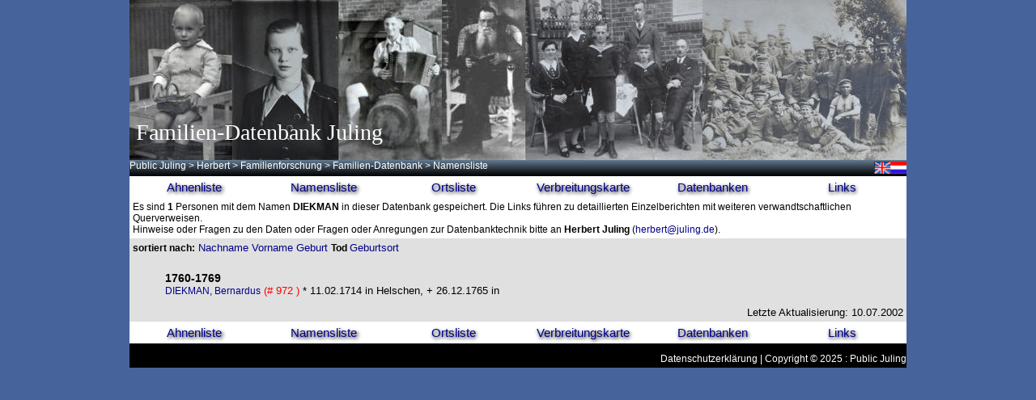

--- FILE ---
content_type: text/html; charset=UTF-8
request_url: https://www.lesum.de/juling/ahnen/namelist.php?nachname=DIEKMAN&lang=de&sort_by=%60BIRT.DATE%60&sort_by=%60BIRT.PLAC%60&sort_by=%60BIRT.DATE%60&sort_by=%60NAME.GIVN%60&sort_by=%60BIRT.DATE%60&sort_by=%60BIRT.PLAC%60&sort_by=%60DEAT.DATE%60&sort_by=%60BIRT.PLAC%60&sort_by=%60DEAT.DATE%60
body_size: 2066
content:
<html>
<head>
   <meta name="Author" content="H. Juling">
   <meta name="Classification" content="Genealogie">
   <meta name="Description" content="Familien-Datenbank Juling">
   <meta name="KeyWords" content="Familienforschung, Juling, Genealogie, Genealogy">
   <title>Familien-Datenbank Juling</title>
   <link href="../style.css" rel=stylesheet type=text/css>
</head>
<body text="#000000" bgcolor="#46649B" link="#0000EE" vlink="#551A8B" alink="#FF0000">
	<div style="
	margin: 0px auto;
	width: 960px;
">
	<div style="
	width: 960px;
	height: 198px;
"><img src="./header_ahnen.jpg" style="height:198px; width:960px"/>
<div style="color:white; font-size:28px; position:relative; top:-50px">&nbsp;<span style="font-family:Times New Roman,Times,serif">Familien-Datenbank Juling</span></div>
</div>
	<div style="
	text-align: left;
	display: table-cell;
	vertical-align: middle;
  color: #ffffff;
  font-size: 12px;
	background: linear-gradient(to bottom, rgba(103,125,145,0.75), rgba(0,0,0,1));
	height: 20px;
	width: 960px;
	border: 0px solid #ffffff;
"><div style=" position:relative; height: 0px; top:2px; text-align:right; ">
<a href='/juling/ahnen/namelist.php?nachname=DIEKMAN&lang=en&sort_by=%60BIRT.DATE%60&sort_by=%60BIRT.PLAC%60&sort_by=%60BIRT.DATE%60&sort_by=%60NAME.GIVN%60&sort_by=%60BIRT.DATE%60&sort_by=%60BIRT.PLAC%60&sort_by=%60DEAT.DATE%60&sort_by=%60BIRT.PLAC%60&sort_by=%60DEAT.DATE%60'><img src='./pics/en.gif' height=15></a><a href='/juling/ahnen/namelist.php?nachname=DIEKMAN&lang=nl&sort_by=%60BIRT.DATE%60&sort_by=%60BIRT.PLAC%60&sort_by=%60BIRT.DATE%60&sort_by=%60NAME.GIVN%60&sort_by=%60BIRT.DATE%60&sort_by=%60BIRT.PLAC%60&sort_by=%60DEAT.DATE%60&sort_by=%60BIRT.PLAC%60&sort_by=%60DEAT.DATE%60'><img src='./pics/nl.gif' height=15></a></div>

<div style="background:linear-gradient(to bottom, rgba(103,125,145,0.75), rgba(0,0,0,1)); border:0px solid #ffffff; color:#ffffff; float: left; display:table-cell; font-size:12px; height:20px; text-align:left; vertical-align:middle; width:960px">
<span style="font-size: 12;"><a href="http://www.public-juling.de"><span style="color:#ffffff">Public Juling</span></a>
<span style="color:#ffffff"> &gt; </span><a href="http://www.public-juling.de/herbert/"><span style="color:#ffffff">Herbert</span></a>
<span style="color:#ffffff"> &gt; </span><a href="http://www.public-juling.de/herbert/familienforschung/?lang=de"><span style="color:#ffffff">Familienforschung</span></a>
<span style="color:#ffffff"> &gt; </span><a href="http://www.lesum.de/juling/ahnen/?lang=de"><span style="color:#ffffff">Familien-Datenbank</span></a>
<span style="color:#ffffff"> &gt; Namensliste</span></span>
</div>
<div>
<a href='ahnenliste.php?ID=94&lang=de'><div style='background: white; float: left; text-align: center; width:160px ; padding: 5px 0; font-size:15px; color:#00008B; text-shadow: 0.1em 0.1em 0.3em black; font-family: "Comic Sans MS", Verdana, Arial;'>Ahnenliste</div></a>
<a href='famlist.php?b=a&lang=de'><div style='background: white; float: left; text-align: center; width:160px ; padding: 5px 0; font-size:15px; color:#00008B; text-shadow: 0.1em 0.1em 0.3em black; font-family: "Comic Sans MS", Verdana, Arial;'>Namensliste</div></a>
<a href='ortslist.php?b=a&lang=de'><div style='background: white; float: left; text-align: center; width:160px ; padding: 5px 0; font-size:15px; color:#00008B; text-shadow: 0.1em 0.1em 0.3em black; font-family: "Comic Sans MS", Verdana, Arial;'>Ortsliste</div></a>
<a href='map.php?name=DIEKMAN&lang=de&sort_by=%60BIRT.DATE%60&sort_by=%60BIRT.PLAC%60&sort_by=%60BIRT.DATE%60&sort_by=%60NAME.GIVN%60&sort_by=%60BIRT.DATE%60&sort_by=%60BIRT.PLAC%60&sort_by=%60DEAT.DATE%60&sort_by=%60BIRT.PLAC%60&sort_by=%60DEAT.DATE%60'><div style='background: white; float: left; text-align: center; width:160px ; padding: 5px 0; font-size:15px; color:#00008B; text-shadow: 0.1em 0.1em 0.3em black; font-family: "Comic Sans MS", Verdana, Arial;'>Verbreitungskarte</div></a>
<a href='http://www.public-juling.de/herbert/familienforschung/?site=meine_projekte&lang=de'><div style='background: white; float: left; text-align: center; width:160px ; padding: 5px 0; font-size:15px; color:#00008B; text-shadow: 0.1em 0.1em 0.3em black; font-family: "Comic Sans MS", Verdana, Arial;'>Datenbanken</div></a>
<a href='http://www.public-juling.de/herbert/familienforschung/?site=linkliste&lang=de'><div style='background: white; float: left; text-align: center; width:160px ; padding: 5px 0; font-size:15px; color:#00008B; text-shadow: 0.1em 0.1em 0.3em black; font-family: "Comic Sans MS", Verdana, Arial;'>Links</div></a>
</div>
</div>
	<div style="
	float: left;
	left: 200px;
	width: 660px;
	border: 0px solid #00ff00;
">
<CENTER>
<TABLE BORDER=0 CELLSPACING=0 CELLPADDING=4 WIDTH="960" BGCOLOR="#E0E0E0">
<TR>
	<TD VALIGN=TOP BGCOLOR="#FFFFFF">

Es sind <b>1</b> Personen mit dem Namen <B>DIEKMAN</B>  in dieser Datenbank gespeichert. Die Links f&uuml;hren zu detaillierten Einzelberichten mit weiteren verwandtschaftlichen Querverweisen.
		<br>Hinweise oder Fragen zu den Daten oder Fragen oder Anregungen zur Datenbanktechnik bitte an <B>Herbert Juling</B> (<A HREF="../mail.cgi?j=1">herbert&#064juling.de</A>).
	</TD>
</TR>
<TR>
	<TD BGCOLOR=#E0E0E0 colspan=2 width=380>
		<FONT SIZE=-1><B>sortiert nach:</B>
<A HREF="namelist.php?nachname=DIEKMAN&lang=de&sort_by=%60BIRT.DATE%60&sort_by=%60BIRT.PLAC%60&sort_by=%60BIRT.DATE%60&sort_by=%60NAME.GIVN%60&sort_by=%60BIRT.DATE%60&sort_by=%60BIRT.PLAC%60&sort_by=%60DEAT.DATE%60&sort_by=%60BIRT.PLAC%60&sort_by=%60DEAT.DATE%60&sort_by=`NAME.SURN`">Nachname</A> <A HREF="namelist.php?nachname=DIEKMAN&lang=de&sort_by=%60BIRT.DATE%60&sort_by=%60BIRT.PLAC%60&sort_by=%60BIRT.DATE%60&sort_by=%60NAME.GIVN%60&sort_by=%60BIRT.DATE%60&sort_by=%60BIRT.PLAC%60&sort_by=%60DEAT.DATE%60&sort_by=%60BIRT.PLAC%60&sort_by=%60DEAT.DATE%60&sort_by=`NAME.GIVN`">Vorname</A> <A HREF="namelist.php?nachname=DIEKMAN&lang=de&sort_by=%60BIRT.DATE%60&sort_by=%60BIRT.PLAC%60&sort_by=%60BIRT.DATE%60&sort_by=%60NAME.GIVN%60&sort_by=%60BIRT.DATE%60&sort_by=%60BIRT.PLAC%60&sort_by=%60DEAT.DATE%60&sort_by=%60BIRT.PLAC%60&sort_by=%60DEAT.DATE%60&sort_by=`BIRT.DATE`">Geburt</A> <b>Tod </b><A HREF="namelist.php?nachname=DIEKMAN&lang=de&sort_by=%60BIRT.DATE%60&sort_by=%60BIRT.PLAC%60&sort_by=%60BIRT.DATE%60&sort_by=%60NAME.GIVN%60&sort_by=%60BIRT.DATE%60&sort_by=%60BIRT.PLAC%60&sort_by=%60DEAT.DATE%60&sort_by=%60BIRT.PLAC%60&sort_by=%60DEAT.DATE%60&sort_by=`BIRT.PLAC`">Geburtsort</A>
		</FONT>
	</TD>
</TR>
<TR>
	<TD colspan=2>
		<BLOCKQUOTE>
<br><span style='font-weight: 800; font-size: 14px; margin-bottom: 1pt; margin-top: 20pt;'>1760-1769</span><br><a href="famreport.php?ID=605&lang=de">DIEKMAN, Bernardus</a><FONT COLOR = #FF0000 size=-1> (# 972 )</FONT><font size=-1> * 11.02.1714 in Helschen, + 26.12.1765 in </font><br></BLOCKQUOTE><DIV ALIGN=right><FONT SIZE=-1>Letzte Aktualisierung: 10.07.2002</FONT></DIV></TD></TR>
</TABLE>
<div style='width: 960;'><div>
<a href='ahnenliste.php?ID=94&lang=de'><div style='background: white; float: left; text-align: center; width:160px ; padding: 5px 0; font-size:15px; color:#00008B; text-shadow: 0.1em 0.1em 0.3em black; font-family: "Comic Sans MS", Verdana, Arial;'>Ahnenliste</div></a>
<a href='famlist.php?b=a&lang=de'><div style='background: white; float: left; text-align: center; width:160px ; padding: 5px 0; font-size:15px; color:#00008B; text-shadow: 0.1em 0.1em 0.3em black; font-family: "Comic Sans MS", Verdana, Arial;'>Namensliste</div></a>
<a href='ortslist.php?b=a&lang=de'><div style='background: white; float: left; text-align: center; width:160px ; padding: 5px 0; font-size:15px; color:#00008B; text-shadow: 0.1em 0.1em 0.3em black; font-family: "Comic Sans MS", Verdana, Arial;'>Ortsliste</div></a>
<a href='map.php?name=DIEKMAN&lang=de&sort_by=%60BIRT.DATE%60&sort_by=%60BIRT.PLAC%60&sort_by=%60BIRT.DATE%60&sort_by=%60NAME.GIVN%60&sort_by=%60BIRT.DATE%60&sort_by=%60BIRT.PLAC%60&sort_by=%60DEAT.DATE%60&sort_by=%60BIRT.PLAC%60&sort_by=%60DEAT.DATE%60'><div style='background: white; float: left; text-align: center; width:160px ; padding: 5px 0; font-size:15px; color:#00008B; text-shadow: 0.1em 0.1em 0.3em black; font-family: "Comic Sans MS", Verdana, Arial;'>Verbreitungskarte</div></a>
<a href='http://www.public-juling.de/herbert/familienforschung/?site=meine_projekte&lang=de'><div style='background: white; float: left; text-align: center; width:160px ; padding: 5px 0; font-size:15px; color:#00008B; text-shadow: 0.1em 0.1em 0.3em black; font-family: "Comic Sans MS", Verdana, Arial;'>Datenbanken</div></a>
<a href='http://www.public-juling.de/herbert/familienforschung/?site=linkliste&lang=de'><div style='background: white; float: left; text-align: center; width:160px ; padding: 5px 0; font-size:15px; color:#00008B; text-shadow: 0.1em 0.1em 0.3em black; font-family: "Comic Sans MS", Verdana, Arial;'>Links</div></a>
</div>
</div>
<div style="
	background: black;
  color: #ffffff;
	float: left;
	width: 960px;
	height: 30px;
	border: 0px solid #ffffff;
">
<p style="text-align:right;font-size: 12px; color:#ffffff;"><a href="http://www.public-juling.de/?site=datenschutz"><span style="color:#ffffff">Datenschutzerklärung</span></a> | Copyright &copy; 2025 : Public Juling <span style="color:#ffffff"> </span></p>
</div>
</div>

</body>
</html>
